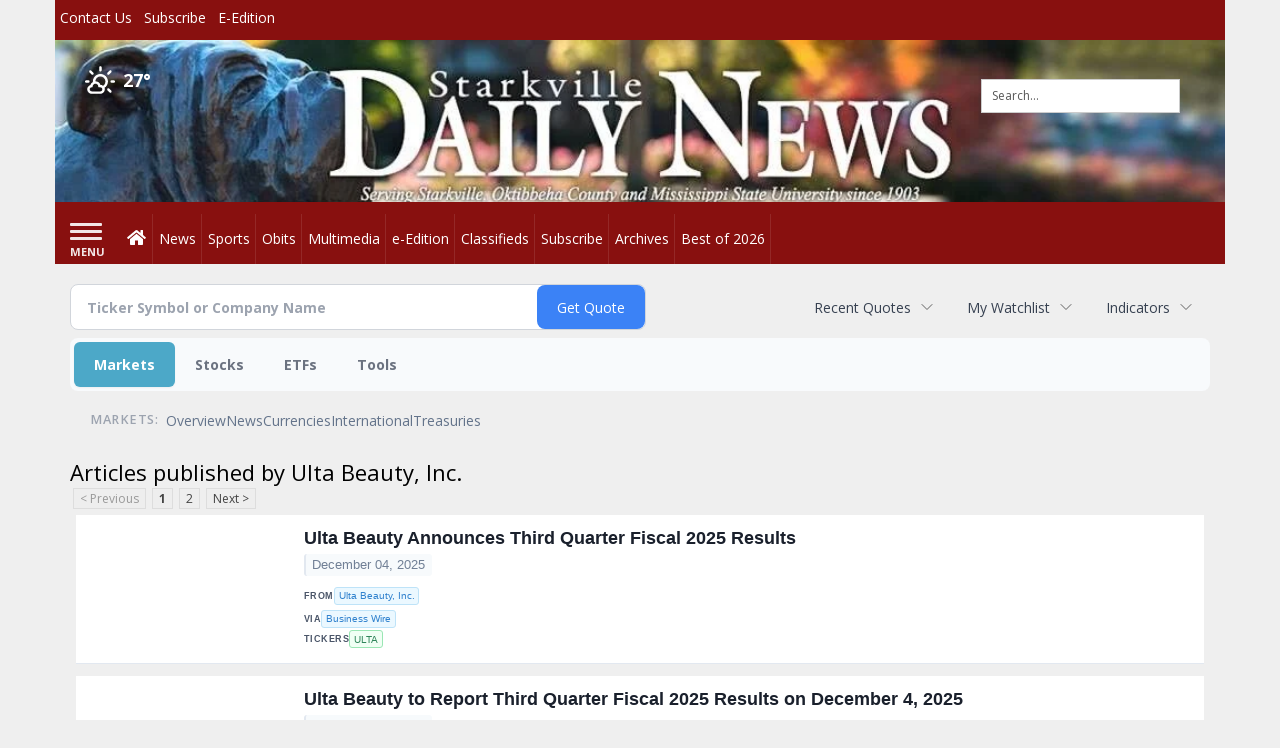

--- FILE ---
content_type: text/html; charset=utf-8
request_url: https://www.google.com/recaptcha/enterprise/anchor?ar=1&k=6LdF3BEhAAAAAEQUmLciJe0QwaHESwQFc2vwCWqh&co=aHR0cHM6Ly9idXNpbmVzcy5zdGFya3ZpbGxlZGFpbHluZXdzLmNvbTo0NDM.&hl=en&v=PoyoqOPhxBO7pBk68S4YbpHZ&size=invisible&anchor-ms=20000&execute-ms=30000&cb=6uf32n361xna
body_size: 48555
content:
<!DOCTYPE HTML><html dir="ltr" lang="en"><head><meta http-equiv="Content-Type" content="text/html; charset=UTF-8">
<meta http-equiv="X-UA-Compatible" content="IE=edge">
<title>reCAPTCHA</title>
<style type="text/css">
/* cyrillic-ext */
@font-face {
  font-family: 'Roboto';
  font-style: normal;
  font-weight: 400;
  font-stretch: 100%;
  src: url(//fonts.gstatic.com/s/roboto/v48/KFO7CnqEu92Fr1ME7kSn66aGLdTylUAMa3GUBHMdazTgWw.woff2) format('woff2');
  unicode-range: U+0460-052F, U+1C80-1C8A, U+20B4, U+2DE0-2DFF, U+A640-A69F, U+FE2E-FE2F;
}
/* cyrillic */
@font-face {
  font-family: 'Roboto';
  font-style: normal;
  font-weight: 400;
  font-stretch: 100%;
  src: url(//fonts.gstatic.com/s/roboto/v48/KFO7CnqEu92Fr1ME7kSn66aGLdTylUAMa3iUBHMdazTgWw.woff2) format('woff2');
  unicode-range: U+0301, U+0400-045F, U+0490-0491, U+04B0-04B1, U+2116;
}
/* greek-ext */
@font-face {
  font-family: 'Roboto';
  font-style: normal;
  font-weight: 400;
  font-stretch: 100%;
  src: url(//fonts.gstatic.com/s/roboto/v48/KFO7CnqEu92Fr1ME7kSn66aGLdTylUAMa3CUBHMdazTgWw.woff2) format('woff2');
  unicode-range: U+1F00-1FFF;
}
/* greek */
@font-face {
  font-family: 'Roboto';
  font-style: normal;
  font-weight: 400;
  font-stretch: 100%;
  src: url(//fonts.gstatic.com/s/roboto/v48/KFO7CnqEu92Fr1ME7kSn66aGLdTylUAMa3-UBHMdazTgWw.woff2) format('woff2');
  unicode-range: U+0370-0377, U+037A-037F, U+0384-038A, U+038C, U+038E-03A1, U+03A3-03FF;
}
/* math */
@font-face {
  font-family: 'Roboto';
  font-style: normal;
  font-weight: 400;
  font-stretch: 100%;
  src: url(//fonts.gstatic.com/s/roboto/v48/KFO7CnqEu92Fr1ME7kSn66aGLdTylUAMawCUBHMdazTgWw.woff2) format('woff2');
  unicode-range: U+0302-0303, U+0305, U+0307-0308, U+0310, U+0312, U+0315, U+031A, U+0326-0327, U+032C, U+032F-0330, U+0332-0333, U+0338, U+033A, U+0346, U+034D, U+0391-03A1, U+03A3-03A9, U+03B1-03C9, U+03D1, U+03D5-03D6, U+03F0-03F1, U+03F4-03F5, U+2016-2017, U+2034-2038, U+203C, U+2040, U+2043, U+2047, U+2050, U+2057, U+205F, U+2070-2071, U+2074-208E, U+2090-209C, U+20D0-20DC, U+20E1, U+20E5-20EF, U+2100-2112, U+2114-2115, U+2117-2121, U+2123-214F, U+2190, U+2192, U+2194-21AE, U+21B0-21E5, U+21F1-21F2, U+21F4-2211, U+2213-2214, U+2216-22FF, U+2308-230B, U+2310, U+2319, U+231C-2321, U+2336-237A, U+237C, U+2395, U+239B-23B7, U+23D0, U+23DC-23E1, U+2474-2475, U+25AF, U+25B3, U+25B7, U+25BD, U+25C1, U+25CA, U+25CC, U+25FB, U+266D-266F, U+27C0-27FF, U+2900-2AFF, U+2B0E-2B11, U+2B30-2B4C, U+2BFE, U+3030, U+FF5B, U+FF5D, U+1D400-1D7FF, U+1EE00-1EEFF;
}
/* symbols */
@font-face {
  font-family: 'Roboto';
  font-style: normal;
  font-weight: 400;
  font-stretch: 100%;
  src: url(//fonts.gstatic.com/s/roboto/v48/KFO7CnqEu92Fr1ME7kSn66aGLdTylUAMaxKUBHMdazTgWw.woff2) format('woff2');
  unicode-range: U+0001-000C, U+000E-001F, U+007F-009F, U+20DD-20E0, U+20E2-20E4, U+2150-218F, U+2190, U+2192, U+2194-2199, U+21AF, U+21E6-21F0, U+21F3, U+2218-2219, U+2299, U+22C4-22C6, U+2300-243F, U+2440-244A, U+2460-24FF, U+25A0-27BF, U+2800-28FF, U+2921-2922, U+2981, U+29BF, U+29EB, U+2B00-2BFF, U+4DC0-4DFF, U+FFF9-FFFB, U+10140-1018E, U+10190-1019C, U+101A0, U+101D0-101FD, U+102E0-102FB, U+10E60-10E7E, U+1D2C0-1D2D3, U+1D2E0-1D37F, U+1F000-1F0FF, U+1F100-1F1AD, U+1F1E6-1F1FF, U+1F30D-1F30F, U+1F315, U+1F31C, U+1F31E, U+1F320-1F32C, U+1F336, U+1F378, U+1F37D, U+1F382, U+1F393-1F39F, U+1F3A7-1F3A8, U+1F3AC-1F3AF, U+1F3C2, U+1F3C4-1F3C6, U+1F3CA-1F3CE, U+1F3D4-1F3E0, U+1F3ED, U+1F3F1-1F3F3, U+1F3F5-1F3F7, U+1F408, U+1F415, U+1F41F, U+1F426, U+1F43F, U+1F441-1F442, U+1F444, U+1F446-1F449, U+1F44C-1F44E, U+1F453, U+1F46A, U+1F47D, U+1F4A3, U+1F4B0, U+1F4B3, U+1F4B9, U+1F4BB, U+1F4BF, U+1F4C8-1F4CB, U+1F4D6, U+1F4DA, U+1F4DF, U+1F4E3-1F4E6, U+1F4EA-1F4ED, U+1F4F7, U+1F4F9-1F4FB, U+1F4FD-1F4FE, U+1F503, U+1F507-1F50B, U+1F50D, U+1F512-1F513, U+1F53E-1F54A, U+1F54F-1F5FA, U+1F610, U+1F650-1F67F, U+1F687, U+1F68D, U+1F691, U+1F694, U+1F698, U+1F6AD, U+1F6B2, U+1F6B9-1F6BA, U+1F6BC, U+1F6C6-1F6CF, U+1F6D3-1F6D7, U+1F6E0-1F6EA, U+1F6F0-1F6F3, U+1F6F7-1F6FC, U+1F700-1F7FF, U+1F800-1F80B, U+1F810-1F847, U+1F850-1F859, U+1F860-1F887, U+1F890-1F8AD, U+1F8B0-1F8BB, U+1F8C0-1F8C1, U+1F900-1F90B, U+1F93B, U+1F946, U+1F984, U+1F996, U+1F9E9, U+1FA00-1FA6F, U+1FA70-1FA7C, U+1FA80-1FA89, U+1FA8F-1FAC6, U+1FACE-1FADC, U+1FADF-1FAE9, U+1FAF0-1FAF8, U+1FB00-1FBFF;
}
/* vietnamese */
@font-face {
  font-family: 'Roboto';
  font-style: normal;
  font-weight: 400;
  font-stretch: 100%;
  src: url(//fonts.gstatic.com/s/roboto/v48/KFO7CnqEu92Fr1ME7kSn66aGLdTylUAMa3OUBHMdazTgWw.woff2) format('woff2');
  unicode-range: U+0102-0103, U+0110-0111, U+0128-0129, U+0168-0169, U+01A0-01A1, U+01AF-01B0, U+0300-0301, U+0303-0304, U+0308-0309, U+0323, U+0329, U+1EA0-1EF9, U+20AB;
}
/* latin-ext */
@font-face {
  font-family: 'Roboto';
  font-style: normal;
  font-weight: 400;
  font-stretch: 100%;
  src: url(//fonts.gstatic.com/s/roboto/v48/KFO7CnqEu92Fr1ME7kSn66aGLdTylUAMa3KUBHMdazTgWw.woff2) format('woff2');
  unicode-range: U+0100-02BA, U+02BD-02C5, U+02C7-02CC, U+02CE-02D7, U+02DD-02FF, U+0304, U+0308, U+0329, U+1D00-1DBF, U+1E00-1E9F, U+1EF2-1EFF, U+2020, U+20A0-20AB, U+20AD-20C0, U+2113, U+2C60-2C7F, U+A720-A7FF;
}
/* latin */
@font-face {
  font-family: 'Roboto';
  font-style: normal;
  font-weight: 400;
  font-stretch: 100%;
  src: url(//fonts.gstatic.com/s/roboto/v48/KFO7CnqEu92Fr1ME7kSn66aGLdTylUAMa3yUBHMdazQ.woff2) format('woff2');
  unicode-range: U+0000-00FF, U+0131, U+0152-0153, U+02BB-02BC, U+02C6, U+02DA, U+02DC, U+0304, U+0308, U+0329, U+2000-206F, U+20AC, U+2122, U+2191, U+2193, U+2212, U+2215, U+FEFF, U+FFFD;
}
/* cyrillic-ext */
@font-face {
  font-family: 'Roboto';
  font-style: normal;
  font-weight: 500;
  font-stretch: 100%;
  src: url(//fonts.gstatic.com/s/roboto/v48/KFO7CnqEu92Fr1ME7kSn66aGLdTylUAMa3GUBHMdazTgWw.woff2) format('woff2');
  unicode-range: U+0460-052F, U+1C80-1C8A, U+20B4, U+2DE0-2DFF, U+A640-A69F, U+FE2E-FE2F;
}
/* cyrillic */
@font-face {
  font-family: 'Roboto';
  font-style: normal;
  font-weight: 500;
  font-stretch: 100%;
  src: url(//fonts.gstatic.com/s/roboto/v48/KFO7CnqEu92Fr1ME7kSn66aGLdTylUAMa3iUBHMdazTgWw.woff2) format('woff2');
  unicode-range: U+0301, U+0400-045F, U+0490-0491, U+04B0-04B1, U+2116;
}
/* greek-ext */
@font-face {
  font-family: 'Roboto';
  font-style: normal;
  font-weight: 500;
  font-stretch: 100%;
  src: url(//fonts.gstatic.com/s/roboto/v48/KFO7CnqEu92Fr1ME7kSn66aGLdTylUAMa3CUBHMdazTgWw.woff2) format('woff2');
  unicode-range: U+1F00-1FFF;
}
/* greek */
@font-face {
  font-family: 'Roboto';
  font-style: normal;
  font-weight: 500;
  font-stretch: 100%;
  src: url(//fonts.gstatic.com/s/roboto/v48/KFO7CnqEu92Fr1ME7kSn66aGLdTylUAMa3-UBHMdazTgWw.woff2) format('woff2');
  unicode-range: U+0370-0377, U+037A-037F, U+0384-038A, U+038C, U+038E-03A1, U+03A3-03FF;
}
/* math */
@font-face {
  font-family: 'Roboto';
  font-style: normal;
  font-weight: 500;
  font-stretch: 100%;
  src: url(//fonts.gstatic.com/s/roboto/v48/KFO7CnqEu92Fr1ME7kSn66aGLdTylUAMawCUBHMdazTgWw.woff2) format('woff2');
  unicode-range: U+0302-0303, U+0305, U+0307-0308, U+0310, U+0312, U+0315, U+031A, U+0326-0327, U+032C, U+032F-0330, U+0332-0333, U+0338, U+033A, U+0346, U+034D, U+0391-03A1, U+03A3-03A9, U+03B1-03C9, U+03D1, U+03D5-03D6, U+03F0-03F1, U+03F4-03F5, U+2016-2017, U+2034-2038, U+203C, U+2040, U+2043, U+2047, U+2050, U+2057, U+205F, U+2070-2071, U+2074-208E, U+2090-209C, U+20D0-20DC, U+20E1, U+20E5-20EF, U+2100-2112, U+2114-2115, U+2117-2121, U+2123-214F, U+2190, U+2192, U+2194-21AE, U+21B0-21E5, U+21F1-21F2, U+21F4-2211, U+2213-2214, U+2216-22FF, U+2308-230B, U+2310, U+2319, U+231C-2321, U+2336-237A, U+237C, U+2395, U+239B-23B7, U+23D0, U+23DC-23E1, U+2474-2475, U+25AF, U+25B3, U+25B7, U+25BD, U+25C1, U+25CA, U+25CC, U+25FB, U+266D-266F, U+27C0-27FF, U+2900-2AFF, U+2B0E-2B11, U+2B30-2B4C, U+2BFE, U+3030, U+FF5B, U+FF5D, U+1D400-1D7FF, U+1EE00-1EEFF;
}
/* symbols */
@font-face {
  font-family: 'Roboto';
  font-style: normal;
  font-weight: 500;
  font-stretch: 100%;
  src: url(//fonts.gstatic.com/s/roboto/v48/KFO7CnqEu92Fr1ME7kSn66aGLdTylUAMaxKUBHMdazTgWw.woff2) format('woff2');
  unicode-range: U+0001-000C, U+000E-001F, U+007F-009F, U+20DD-20E0, U+20E2-20E4, U+2150-218F, U+2190, U+2192, U+2194-2199, U+21AF, U+21E6-21F0, U+21F3, U+2218-2219, U+2299, U+22C4-22C6, U+2300-243F, U+2440-244A, U+2460-24FF, U+25A0-27BF, U+2800-28FF, U+2921-2922, U+2981, U+29BF, U+29EB, U+2B00-2BFF, U+4DC0-4DFF, U+FFF9-FFFB, U+10140-1018E, U+10190-1019C, U+101A0, U+101D0-101FD, U+102E0-102FB, U+10E60-10E7E, U+1D2C0-1D2D3, U+1D2E0-1D37F, U+1F000-1F0FF, U+1F100-1F1AD, U+1F1E6-1F1FF, U+1F30D-1F30F, U+1F315, U+1F31C, U+1F31E, U+1F320-1F32C, U+1F336, U+1F378, U+1F37D, U+1F382, U+1F393-1F39F, U+1F3A7-1F3A8, U+1F3AC-1F3AF, U+1F3C2, U+1F3C4-1F3C6, U+1F3CA-1F3CE, U+1F3D4-1F3E0, U+1F3ED, U+1F3F1-1F3F3, U+1F3F5-1F3F7, U+1F408, U+1F415, U+1F41F, U+1F426, U+1F43F, U+1F441-1F442, U+1F444, U+1F446-1F449, U+1F44C-1F44E, U+1F453, U+1F46A, U+1F47D, U+1F4A3, U+1F4B0, U+1F4B3, U+1F4B9, U+1F4BB, U+1F4BF, U+1F4C8-1F4CB, U+1F4D6, U+1F4DA, U+1F4DF, U+1F4E3-1F4E6, U+1F4EA-1F4ED, U+1F4F7, U+1F4F9-1F4FB, U+1F4FD-1F4FE, U+1F503, U+1F507-1F50B, U+1F50D, U+1F512-1F513, U+1F53E-1F54A, U+1F54F-1F5FA, U+1F610, U+1F650-1F67F, U+1F687, U+1F68D, U+1F691, U+1F694, U+1F698, U+1F6AD, U+1F6B2, U+1F6B9-1F6BA, U+1F6BC, U+1F6C6-1F6CF, U+1F6D3-1F6D7, U+1F6E0-1F6EA, U+1F6F0-1F6F3, U+1F6F7-1F6FC, U+1F700-1F7FF, U+1F800-1F80B, U+1F810-1F847, U+1F850-1F859, U+1F860-1F887, U+1F890-1F8AD, U+1F8B0-1F8BB, U+1F8C0-1F8C1, U+1F900-1F90B, U+1F93B, U+1F946, U+1F984, U+1F996, U+1F9E9, U+1FA00-1FA6F, U+1FA70-1FA7C, U+1FA80-1FA89, U+1FA8F-1FAC6, U+1FACE-1FADC, U+1FADF-1FAE9, U+1FAF0-1FAF8, U+1FB00-1FBFF;
}
/* vietnamese */
@font-face {
  font-family: 'Roboto';
  font-style: normal;
  font-weight: 500;
  font-stretch: 100%;
  src: url(//fonts.gstatic.com/s/roboto/v48/KFO7CnqEu92Fr1ME7kSn66aGLdTylUAMa3OUBHMdazTgWw.woff2) format('woff2');
  unicode-range: U+0102-0103, U+0110-0111, U+0128-0129, U+0168-0169, U+01A0-01A1, U+01AF-01B0, U+0300-0301, U+0303-0304, U+0308-0309, U+0323, U+0329, U+1EA0-1EF9, U+20AB;
}
/* latin-ext */
@font-face {
  font-family: 'Roboto';
  font-style: normal;
  font-weight: 500;
  font-stretch: 100%;
  src: url(//fonts.gstatic.com/s/roboto/v48/KFO7CnqEu92Fr1ME7kSn66aGLdTylUAMa3KUBHMdazTgWw.woff2) format('woff2');
  unicode-range: U+0100-02BA, U+02BD-02C5, U+02C7-02CC, U+02CE-02D7, U+02DD-02FF, U+0304, U+0308, U+0329, U+1D00-1DBF, U+1E00-1E9F, U+1EF2-1EFF, U+2020, U+20A0-20AB, U+20AD-20C0, U+2113, U+2C60-2C7F, U+A720-A7FF;
}
/* latin */
@font-face {
  font-family: 'Roboto';
  font-style: normal;
  font-weight: 500;
  font-stretch: 100%;
  src: url(//fonts.gstatic.com/s/roboto/v48/KFO7CnqEu92Fr1ME7kSn66aGLdTylUAMa3yUBHMdazQ.woff2) format('woff2');
  unicode-range: U+0000-00FF, U+0131, U+0152-0153, U+02BB-02BC, U+02C6, U+02DA, U+02DC, U+0304, U+0308, U+0329, U+2000-206F, U+20AC, U+2122, U+2191, U+2193, U+2212, U+2215, U+FEFF, U+FFFD;
}
/* cyrillic-ext */
@font-face {
  font-family: 'Roboto';
  font-style: normal;
  font-weight: 900;
  font-stretch: 100%;
  src: url(//fonts.gstatic.com/s/roboto/v48/KFO7CnqEu92Fr1ME7kSn66aGLdTylUAMa3GUBHMdazTgWw.woff2) format('woff2');
  unicode-range: U+0460-052F, U+1C80-1C8A, U+20B4, U+2DE0-2DFF, U+A640-A69F, U+FE2E-FE2F;
}
/* cyrillic */
@font-face {
  font-family: 'Roboto';
  font-style: normal;
  font-weight: 900;
  font-stretch: 100%;
  src: url(//fonts.gstatic.com/s/roboto/v48/KFO7CnqEu92Fr1ME7kSn66aGLdTylUAMa3iUBHMdazTgWw.woff2) format('woff2');
  unicode-range: U+0301, U+0400-045F, U+0490-0491, U+04B0-04B1, U+2116;
}
/* greek-ext */
@font-face {
  font-family: 'Roboto';
  font-style: normal;
  font-weight: 900;
  font-stretch: 100%;
  src: url(//fonts.gstatic.com/s/roboto/v48/KFO7CnqEu92Fr1ME7kSn66aGLdTylUAMa3CUBHMdazTgWw.woff2) format('woff2');
  unicode-range: U+1F00-1FFF;
}
/* greek */
@font-face {
  font-family: 'Roboto';
  font-style: normal;
  font-weight: 900;
  font-stretch: 100%;
  src: url(//fonts.gstatic.com/s/roboto/v48/KFO7CnqEu92Fr1ME7kSn66aGLdTylUAMa3-UBHMdazTgWw.woff2) format('woff2');
  unicode-range: U+0370-0377, U+037A-037F, U+0384-038A, U+038C, U+038E-03A1, U+03A3-03FF;
}
/* math */
@font-face {
  font-family: 'Roboto';
  font-style: normal;
  font-weight: 900;
  font-stretch: 100%;
  src: url(//fonts.gstatic.com/s/roboto/v48/KFO7CnqEu92Fr1ME7kSn66aGLdTylUAMawCUBHMdazTgWw.woff2) format('woff2');
  unicode-range: U+0302-0303, U+0305, U+0307-0308, U+0310, U+0312, U+0315, U+031A, U+0326-0327, U+032C, U+032F-0330, U+0332-0333, U+0338, U+033A, U+0346, U+034D, U+0391-03A1, U+03A3-03A9, U+03B1-03C9, U+03D1, U+03D5-03D6, U+03F0-03F1, U+03F4-03F5, U+2016-2017, U+2034-2038, U+203C, U+2040, U+2043, U+2047, U+2050, U+2057, U+205F, U+2070-2071, U+2074-208E, U+2090-209C, U+20D0-20DC, U+20E1, U+20E5-20EF, U+2100-2112, U+2114-2115, U+2117-2121, U+2123-214F, U+2190, U+2192, U+2194-21AE, U+21B0-21E5, U+21F1-21F2, U+21F4-2211, U+2213-2214, U+2216-22FF, U+2308-230B, U+2310, U+2319, U+231C-2321, U+2336-237A, U+237C, U+2395, U+239B-23B7, U+23D0, U+23DC-23E1, U+2474-2475, U+25AF, U+25B3, U+25B7, U+25BD, U+25C1, U+25CA, U+25CC, U+25FB, U+266D-266F, U+27C0-27FF, U+2900-2AFF, U+2B0E-2B11, U+2B30-2B4C, U+2BFE, U+3030, U+FF5B, U+FF5D, U+1D400-1D7FF, U+1EE00-1EEFF;
}
/* symbols */
@font-face {
  font-family: 'Roboto';
  font-style: normal;
  font-weight: 900;
  font-stretch: 100%;
  src: url(//fonts.gstatic.com/s/roboto/v48/KFO7CnqEu92Fr1ME7kSn66aGLdTylUAMaxKUBHMdazTgWw.woff2) format('woff2');
  unicode-range: U+0001-000C, U+000E-001F, U+007F-009F, U+20DD-20E0, U+20E2-20E4, U+2150-218F, U+2190, U+2192, U+2194-2199, U+21AF, U+21E6-21F0, U+21F3, U+2218-2219, U+2299, U+22C4-22C6, U+2300-243F, U+2440-244A, U+2460-24FF, U+25A0-27BF, U+2800-28FF, U+2921-2922, U+2981, U+29BF, U+29EB, U+2B00-2BFF, U+4DC0-4DFF, U+FFF9-FFFB, U+10140-1018E, U+10190-1019C, U+101A0, U+101D0-101FD, U+102E0-102FB, U+10E60-10E7E, U+1D2C0-1D2D3, U+1D2E0-1D37F, U+1F000-1F0FF, U+1F100-1F1AD, U+1F1E6-1F1FF, U+1F30D-1F30F, U+1F315, U+1F31C, U+1F31E, U+1F320-1F32C, U+1F336, U+1F378, U+1F37D, U+1F382, U+1F393-1F39F, U+1F3A7-1F3A8, U+1F3AC-1F3AF, U+1F3C2, U+1F3C4-1F3C6, U+1F3CA-1F3CE, U+1F3D4-1F3E0, U+1F3ED, U+1F3F1-1F3F3, U+1F3F5-1F3F7, U+1F408, U+1F415, U+1F41F, U+1F426, U+1F43F, U+1F441-1F442, U+1F444, U+1F446-1F449, U+1F44C-1F44E, U+1F453, U+1F46A, U+1F47D, U+1F4A3, U+1F4B0, U+1F4B3, U+1F4B9, U+1F4BB, U+1F4BF, U+1F4C8-1F4CB, U+1F4D6, U+1F4DA, U+1F4DF, U+1F4E3-1F4E6, U+1F4EA-1F4ED, U+1F4F7, U+1F4F9-1F4FB, U+1F4FD-1F4FE, U+1F503, U+1F507-1F50B, U+1F50D, U+1F512-1F513, U+1F53E-1F54A, U+1F54F-1F5FA, U+1F610, U+1F650-1F67F, U+1F687, U+1F68D, U+1F691, U+1F694, U+1F698, U+1F6AD, U+1F6B2, U+1F6B9-1F6BA, U+1F6BC, U+1F6C6-1F6CF, U+1F6D3-1F6D7, U+1F6E0-1F6EA, U+1F6F0-1F6F3, U+1F6F7-1F6FC, U+1F700-1F7FF, U+1F800-1F80B, U+1F810-1F847, U+1F850-1F859, U+1F860-1F887, U+1F890-1F8AD, U+1F8B0-1F8BB, U+1F8C0-1F8C1, U+1F900-1F90B, U+1F93B, U+1F946, U+1F984, U+1F996, U+1F9E9, U+1FA00-1FA6F, U+1FA70-1FA7C, U+1FA80-1FA89, U+1FA8F-1FAC6, U+1FACE-1FADC, U+1FADF-1FAE9, U+1FAF0-1FAF8, U+1FB00-1FBFF;
}
/* vietnamese */
@font-face {
  font-family: 'Roboto';
  font-style: normal;
  font-weight: 900;
  font-stretch: 100%;
  src: url(//fonts.gstatic.com/s/roboto/v48/KFO7CnqEu92Fr1ME7kSn66aGLdTylUAMa3OUBHMdazTgWw.woff2) format('woff2');
  unicode-range: U+0102-0103, U+0110-0111, U+0128-0129, U+0168-0169, U+01A0-01A1, U+01AF-01B0, U+0300-0301, U+0303-0304, U+0308-0309, U+0323, U+0329, U+1EA0-1EF9, U+20AB;
}
/* latin-ext */
@font-face {
  font-family: 'Roboto';
  font-style: normal;
  font-weight: 900;
  font-stretch: 100%;
  src: url(//fonts.gstatic.com/s/roboto/v48/KFO7CnqEu92Fr1ME7kSn66aGLdTylUAMa3KUBHMdazTgWw.woff2) format('woff2');
  unicode-range: U+0100-02BA, U+02BD-02C5, U+02C7-02CC, U+02CE-02D7, U+02DD-02FF, U+0304, U+0308, U+0329, U+1D00-1DBF, U+1E00-1E9F, U+1EF2-1EFF, U+2020, U+20A0-20AB, U+20AD-20C0, U+2113, U+2C60-2C7F, U+A720-A7FF;
}
/* latin */
@font-face {
  font-family: 'Roboto';
  font-style: normal;
  font-weight: 900;
  font-stretch: 100%;
  src: url(//fonts.gstatic.com/s/roboto/v48/KFO7CnqEu92Fr1ME7kSn66aGLdTylUAMa3yUBHMdazQ.woff2) format('woff2');
  unicode-range: U+0000-00FF, U+0131, U+0152-0153, U+02BB-02BC, U+02C6, U+02DA, U+02DC, U+0304, U+0308, U+0329, U+2000-206F, U+20AC, U+2122, U+2191, U+2193, U+2212, U+2215, U+FEFF, U+FFFD;
}

</style>
<link rel="stylesheet" type="text/css" href="https://www.gstatic.com/recaptcha/releases/PoyoqOPhxBO7pBk68S4YbpHZ/styles__ltr.css">
<script nonce="Vz7fwFcaY6Ji1LWx5AfXTw" type="text/javascript">window['__recaptcha_api'] = 'https://www.google.com/recaptcha/enterprise/';</script>
<script type="text/javascript" src="https://www.gstatic.com/recaptcha/releases/PoyoqOPhxBO7pBk68S4YbpHZ/recaptcha__en.js" nonce="Vz7fwFcaY6Ji1LWx5AfXTw">
      
    </script></head>
<body><div id="rc-anchor-alert" class="rc-anchor-alert"></div>
<input type="hidden" id="recaptcha-token" value="[base64]">
<script type="text/javascript" nonce="Vz7fwFcaY6Ji1LWx5AfXTw">
      recaptcha.anchor.Main.init("[\x22ainput\x22,[\x22bgdata\x22,\x22\x22,\[base64]/[base64]/[base64]/[base64]/cjw8ejpyPj4+eil9Y2F0Y2gobCl7dGhyb3cgbDt9fSxIPWZ1bmN0aW9uKHcsdCx6KXtpZih3PT0xOTR8fHc9PTIwOCl0LnZbd10/dC52W3ddLmNvbmNhdCh6KTp0LnZbd109b2Yoeix0KTtlbHNle2lmKHQuYkImJnchPTMxNylyZXR1cm47dz09NjZ8fHc9PTEyMnx8dz09NDcwfHx3PT00NHx8dz09NDE2fHx3PT0zOTd8fHc9PTQyMXx8dz09Njh8fHc9PTcwfHx3PT0xODQ/[base64]/[base64]/[base64]/bmV3IGRbVl0oSlswXSk6cD09Mj9uZXcgZFtWXShKWzBdLEpbMV0pOnA9PTM/bmV3IGRbVl0oSlswXSxKWzFdLEpbMl0pOnA9PTQ/[base64]/[base64]/[base64]/[base64]\x22,\[base64]\x22,\x22w5Epw6xkw6LCocOBwq8kw6TCkcKHwq3DncK7EMOLw4ATQWl2VsKpannCvmzCmzLDl8KwcGoxwqtEw7UTw73CtQBfw6XCssKmwrctO8OJwq/DpBU7woR2cVPCkGglw7ZWGCNURyXDrhtbN2Jhw5dHw6Zjw6HCg8OYw6fDpmjDpQ1rw6HCoU5WWCHCo8OIeTgxw6l0SibCosO3wofDiHvDmMK9wrxiw7TDkcOmDMKHw5sAw5PDucOoUsKrAcKKw7/[base64]/Csl/[base64]/Dtj0Xw5Ykw7FHwqnCkioOw54Owopdw6TCjsKqwqtdGypeIH0XFWTCt2zCisOEwqBGw6BVBcOMwr1/SAViw4EKw6HDpcK2wpRgHmLDr8KXD8ObY8Kew7DCmMO5EH/DtS0nAMKFbsOiwpzCuncKFjgqIsOvR8KtPMKWwptmwp3CgMKRIRjCnsKXwotswpILw7rCgmoIw7shdRs8w6HCnF0nAU0bw7HDvkYJa0TDvcOmRyvDrsOqwoAaw5VVcMOBfCNJbMOiA1dBw69mwrQPw5rDlcOkwpAtKStmwoVgO8O1wp/Cgm1YfgRAw4k/F3rCucKUwptKwqErwpHDs8K8w7kvwpplworDtsKOw5vCtFXDs8KDdjFlIndxwoZgwrp2U8Oow6TDklU6OAzDlsKxwqhdwrwKfMKsw6tnfW7CkzpXwp0jwpjCpjHDlho3w53Dr0TCjSHCqcOtw5A+OToow61tP8KwYcKJw5HCil7CsyvCuS/DnsO9w5fDgcKaX8OHFcO/w59Uwo0WJnhXa8O0K8OHwpsqU05sAFY/asKJH2l0dSbDh8KDwqYKwo4KNAfDvMOKS8OzFMKpw6/Dq8KPHA1ow7TCuzJswo1PPMK8TsKgworCtmPCv8OMZ8K6wqFgdx/Ds8OKw5x/w4Elw5rCgsObacKINwB5ecKOw5bCksO8wq4xWsOyw5XCvsKBfHJ/dsK+w4UTwpYyacOYw78qw6Myc8Ouw4UvwqNvF8O1w78rwoPDmTfDhUfCjsKfw5ovwozDuR7DuH9cbcOpw5RAwo3CksKEw67CmTzDg8Kqw5lXbzvCuMO3w5zCr13Dq8OKwq/ClD3DkMKcdMOQUkATQH7DvxbClcKrK8K/BsK1SHRBcwtZw4Iww5XCjsKNFMK0EMORw4hXZw5NwpF0JTfDoxZZWUnCmBHCt8KPwpXDh8OQw7d1DmzDvcKAw5/DnTsBwo0OE8KOw7PDvTHCswxdEsONw74EEmMyJcKnCcKAXAbDrjvCsi4kw77CqVZFw6HCiC1xw53DpDoGRSErUFjCosKyND1Pe8KxeC8uwqlNMWh3TQ9JJ00Ow5/DhsKLwq/Dg0nDkilHwoM9w7jCi3zCo8OHwqA9HAI6H8Ovw73DmlpHw5XCn8KXS3nDg8O0F8KTw60+wr3DlFI2HB4AHW/CrxlCAsObwqc2w6svwplNwqnCsMOzw4lAYGUiTsKLw6R3XcK8LsOpPhDDp20qw5PCh2HDpcK2WmfDicOmwoPDtFEbwpDCi8K/bMO8wq/DmhAebinCmMKNw7jCk8KcI211PRYrT8KuwqrDq8KEw5jCn0jDkgbDn8K8w63Cpktlb8KPYcOeQFRRScOZwpY7wro7dmzDmcOqEThyBMKewqXCkzJvw7dxGiYuGEnCsn7CrcO7w4jDqsOxHQnDlcO2w4/DhMKsOiJFLlzCjMOKa3rCkQUVwqIHw69fESnDucOOw4Z9GGtEK8KIw5xbJMKuw4JrHWlkJQLDi0ImdcOEwq19wq7CjXzCvMOVwr06RMK2TSV/PVh/[base64]/CtsKISMOmUMKTU0Zuw7N4wq7Ct1oUccKkeHvDvljCqcKAE3TCrcKiPsOxVyV/HsOED8OoFEHDtiFHwrMbwrEPbsOKw7LCtcKgwqnCnMOJw78nwrtIw4jCq1jCv8O9w4DCkiHCtsOEwocoUMKPLx3CpMO9N8KrTMKkwqTCmTDCgsKBRsK/LX0Bw6LDncKZw5YxIMKew7XCqjjDrsKkBcKYw4R4w7vCgsOMwoLCsAskw6YNw7rDgMK1FMKGw7LChcKgZsOiGidXw51twrlywpTDkDfCj8O9NjIRw4rDvsKkTjgKw4/CkMOGwoQqwpvDi8O9w4zDhSo+dFTDiQYPwrHDn8OdHjHCrsKORcKpP8OIwp/[base64]/Dr8KYw7HCpwMIA8OHHy3DvgQaw6TCm8OsEcOwwrnDv1PDqsOUwrUlBMK3wp/CssOhbyNPNsKawqXDoWIaRB9iwpbDr8ONw4YKRm7CucO1w53DjsKOwofCvDQuw7tuw5zDtzLDlMK+PUdKJEoYw6VFIMKyw5R3TX3DrcKSwrTDsHsNJMKGGsKsw5AiwrpJBMKeFl/CmTEQe8Osw49QwosGSX1kwr0vYUzCqhPDmsKfw7hgE8K9Vx3Dq8Ozw63DpwTCtsOTw4vCpMOwZcOeA0fCjsOlw4PDnzsLPzjDmkzDg2DDmMKgTgZSW8K7YcORDFx7GhsPwqlgPF7CrVJdP1JCJ8OffSTDjcOBwoLDixcYCcOVSiXCuAPDp8K/[base64]/woXDmA7CvcO/[base64]/ZgJ1wrE7H3DCvjTDqXAIwp7Cn8Kuw4FPw7fDrsOSXFgMV8KRTsO2woBWb8OpwodBMU9nw7TCrwlnTcOyVsOkM8OZwrxRZsKyw7zDugcEK0AFcsOfX8K1w5E9bkHDqlcIEcOPwoXDkXXDrTJfwr/DtQnDisOGw4XDhB4TVV9UUMO6wrAWH8KkwoPDqcKCwrfDqgI+w7BZchhWIsOWw5nCm1MpccKcwpLCkhpMBX3Cnxw/aMOTM8KibA/DpMO9MMKbwoo0w4fDtgnDh1FeMgMeCWXCr8KtG0PDncOlG8KrOzgYOcKSwrF0WMOPwrBkw4zCnh/CgcK+ZGHCgjLCqkXDmcKKwoV0fcKjw7HDrsO9McOOworDpcOSwrZ2wrfDlcOSGBwyw7LDtnNGZwHCnMKbOsO9CxwtTsKGOcOiVUISw78UJxDCuDnDl1XCo8KvGMO4DMK4woZIcEotw5NyFMOyXSU/TxrCnsOuw4oLEWBZwotqwpLDvifDhMOQw5zDsEwNJzkSVH03w6Fyw7d1w50AW8OzV8OLNsKTDE0caCTDrGUWccK3cE0dw5bCjBdkwr3DkX7Cu3LDucKNwrnCpMOTPcOJV8KCBVfDsVTCmcOVw6jDs8KeGgXCv8OQQMKjwozDoj/CtcKISMKWTW93KBcwFsKNwrTCrQ3CqcOHFMOPw4HCgTjDvMOVwogwwrgow7cRPcKBMQLCs8Kuw73ClMKfw7YYw7wfLwHCmUAbRsOrw4zCvH7Dn8OsZ8KhWcOLwoolw6XDjy/[base64]/[base64]/DhiPCn8Okw5kEwqxzwpYfY8OXwrvCrglJwoQ/Zjo4w67DnH3CiCZ3w4c/w7TCin/[base64]/DucKTQcOSw5pRw5pSIDw/XMKcwrbCiUDDn0nDikvDusOCwox8woR8wq7ConsxLENTwrxtSDHCoSM+QCHCpQvCtHZlMR8tJgrCvcOeCMOieMOow6HCg2PDgcK/E8KZw6hxfsKmHRXCk8O9Ij55bsKYBBHCu8OIBgXDksOmw7bDi8O/IsKMM8KAJlxpGSrDucKbOzvCqsKpw6TDgMOcRD/Cuw8XVsKLIWLDpMOVw7Q2csKaw7J+UMKYXMKwwqvDscKuwo/[base64]/CoSRufMK4wqNbwogPw79lw7YqbMKiCMKlC8OsciE8SUZ3RgzDrlnDq8KHEsOYwq5ScDEwIcOXw6vDpTrDhQZABMK6wq/CsMOew5nDq8ObJMOkw7DCsynCosO+wpXDrnBTFcOJwohwwroWwq0fwoUbwpxNwq9KOXRlA8KuR8KTw65IOcKkwqTDtcK/wrHDn8KkWcKSKR3DvcKAfHRtN8OzIWfDvcO3P8O3MAQjA8OuFCMDwqnDpTo9V8Kiw78fw6fCncKNw7vClMKww4LCqxXCrHPCrMKaGwIyQwwCwp/ClE/[base64]/[base64]/[base64]/CgxjDvMKBQcO3eAvDncKtcsORGQoOwoUSKMKMdVc4wokRUiQkwocKw5pmVcKVGcOrw45GBnbDvEPDuzcVwrjDpcKIwoNUY8Kgw7DDsR7DnzfCg155BMKww5/Cgj/CpcOPB8KXJsKzw5NlwqQLBUxAdn3DpMOnVh/[base64]/CpG4ZX3bCvFXChsK8K8OQBcKdwrHCvcKnwosrK8O8wpoPaXTDu8O5M1LDuWJzD1rDoMOmw6XDksOgwqh6wrHCkMKJw4Bdw6RVw4Y0w7nCjw9Mw4gZwpc0w5ATV8KyeMK/RcK+w49iHsKlwrElWsO0w6Anwo5Iwpgpw7zCt8OqDsONw7XCpxoQwqBfwo9CfVYkw6HDkcKww6PDoDLCq8OMFMKBw6wVL8OBwpp5A2LCj8OBwqPCrh3ChsKyOMKGwpTDi0bClcO3wowiwpzDnR1+QS0lfMOOwrc9wqPCvsKZfsKaw5fCksKhwp/Dq8OTFSR9DcK8AMOheywEV1jDtyALwpU1RgnDhMKIPMOCbcKpwoFZwq7CsjZyw5/CrcKaO8O8MibCq8KFwrsnLi7ClsKBGDFHwoIgTsOtw4E3w6XCgwrCqQvCmxnDhcOIGcKDwqHDqBvDk8KPw67Ck1V/EsKXJsK6w5/DgEvDtcKHaMKbw4HChcKCIl56wo3Ci3fDuTzDm0JYdsKgW3Z5O8KTw5PCrcKFOmTCogjDh3TCncKTw70wwrEaZcOAw5bDs8OLw5cPwppxJcOlAF96wocdelrDrcO1ScO1w4bCnnwOJQbDlzvDv8KUw5nCpsOCwq/DtQt6w57DikLCi8K3wq0ZwqLDsVxCesKQT8K0w6vCpMOJFyHCimVsw4zDocOqwqpqw4HDjUfDosKuWCEqLQ0zbTUlB8KZw5bCsEdlSsOmw4caGMKaYmbDscOZw4TCosKSwq9gOl4hE1YhUzBMc8O7wpgOTh/CrcO1CMO6wqAxR1XDiCfCrV3Cl8KNwoTDgB1PBEs/w7VMBw/DkSlTwoQuGcKRw7XDtRLCpcObw4FVwr3CusK1d8OxZ0fCpMKnw5vDv8OgD8OywqLDhsO+w78rw75lwqwww5DDisOdw4ckw5TDksKVw73DiT9IGsKycMOtQG3DrXIMw5DChVsrw67DojJuwpwBw6nCnB/[base64]/DhATCkHzDgBrDksK/bQc2w4cpw7dZJsOFcMKmJXtSZBPChxrDuRbDiG3DrWnDi8KLwphfwqDCucOtE0/DhAnClMKGJXTCqkDDjsKfw5wxNsKzNWE3woDCjkrDsTjCvMKtVcOVwrnDvhk+b2TChA/DoWPCtgAlVhDCu8ODwq8Rw4DDosKWcTPCozx4EkHDj8KewrLDiEnDsMO1OgnDkcOmRmIew7VKwonDtMKSTx/Ct8K2MkxdZcKFYgXDgh/Du8OiPG3CrSgJD8KSw77CjMKRXMO3w6vCmi52wrtjwpdoDCTCj8O+G8KqwqtzLUl7b29uOMKJICAeYnrDtGR1NisiwoHCiS3Cn8KFw4HDnMOVw6M/[base64]/DkMKBUsOEw5EDT8ODw4XCjMOLw4HCocOcFsODwoPDn8KBcV0lYSRwFFwgwpY9aT5lD34tF8K5PcOfdFTDosOpNBA2w5fDpRnCpMKJG8OYAcO+woPDqWQrEhNLw5FBIcKOw48xMsOcw4PDmhDCvjACw4DDlWV6w65mNExzw4jChMOFAGbDs8KmFMOja8KSLcO/w6XClUTDksOgA8OsLFXDoB7CqcOMw5vCgwZAb8OQwqJVNWNNeW7CjW4lbcKaw6FZw4MCYFHCl1LClEQAwr1Aw73DosOLwrHDgcOhLyNawpIae8KaRE0fDVrCm2RGZSldwpQRZERMe2N/eEFxKywvw5k3J3jDtMOLesOkwrfDsSXDoMOYWcOicFtrwpLDp8K1aTctwpIbR8Kaw6nCgSPDsMKkZgjCr8K1wqTDtcObw70vwpnCisOoVXY3w6jDjXDCvC/CoH4tayQCCCEMwqXCt8OHwo08w4jCkcKeQ1jDk8KRaTPCk3rDmnTDnxhUw68Ww6jCqlBHwpjCrDhmaEvChQogGG7DtgMJw5jCm8OxCMO7w5HCvcOiPMKSIsKcw7pew4xjwo3Csj7CtysOwobCiAFCwrfCsTDDiMOVOcOhTmtzF8OGHDsKwqfCnMOUw69/F8KpVUrCkmDDshnCnsOMHRhILsOmw6PDk17CjsOvwrbChGkWYDzCvcO5w5HDjMKsw4TCpwtmwobDl8OswqVGw7svwp4QGFI7w5/[base64]/w7dBX8O6w5XCusKbYihUw5jDtljDigDDkMK3eTxJwqzCoUAVw6XCjStbRUDDmcObwoAZwrvCvMOdwrwJwpAZKMO7w7PCuG7Dh8OTworCoMOPwrtlw5EuKjjDgDFEwo5Ew4s3Wg7CkQBsCMOxRkkzeyLChsKuwqfCviLCrMKOw4wHAsKULcO/wpEHw7LCmcK0N8K4w7YZw6Ezw758WGvDiBpCwq4uw5AMwrDDrcOuccOiwpnDqCsjw7Fkb8O/Q3XCuhNMw7weJ1xKw7DCmUFMcsKMRMOwUcKGIcKLTkDCiAbDqMOAG8KGAjLCr27DscOrEMOzw5NEX8OGfcKXw5rDvsOUwoMXIcOkw7zDvj/CvsOpwqnDi8OKO0orEQ7DjFDDjyAJE8KmMyHDj8KPw54/NSsDwrTDosKMdi/DvlZAw6rCsjAfbcO2X8Ofw5EOwqIITCA4wqLCjA7CuMKwKGRXfjYmCnnCq8O7dzXDgj/CpVw7SMOawozCi8KQKjFIwpUbwobChTcPf2/Clj0Gwp1dwp1Cb2kdasO2wo/ChcKawpNhw5TDqMKONAXCk8O6wplewrvCuVfCq8O5BDDCocK5w55qw5gfw4nCl8Orwp5GwrHCmlDCu8OiwoVEazrCrMKRPHfChlBsSHnCrMKpDsKeW8Ozw4xwBMKbw7x9RXNhBC/CryAvHw1Dw5l3emo7DhESFlkbw5oTw7IOwqABwrXCpBALw4k6w7VOQcOIw4QiAsKFAcO/w7Jow5V9Tnhow79JIMKLwplkw5rDvldHw7kubMKmfHNpwo3CtcO9CMO0w78OAB9eDMKiM1TDtjp8wrHDsMOnOXDClj/Ct8OKGcOpfcKPe8OCwrDCq2s/woM+wrPDs37Cg8K+EsOpwpLChsOYw5wXwqhtw4Q7Kx/[base64]/YQc3BwjCnzsaM8Osw7wsw73CgcKOw4vDtsKhw6sBw49cPsOzwqJFw6t/c8K3wqHCrlHDisOUwpPDkcKcG8OPIsKMw4gYHcKUWsOvVEPCksK8w6rCvxTCmsKqw5AcwrPChsOIw5vCj1wpwojDg8OoR8OTZMO6esOeM8O5wrJnwr/Cu8Kfw6TDvMOMwoLDi8OJVMO6wpc7w7tYIMK/w5M8wozDpAwuQXQ1wqNVwrxUVR9OTcOdw4XClsKiw6vCpSnDgB88dMOYYsOaRcO1w6zCnsO5eD/DhkBsEQ7Du8OrEcOwEGoZMsObREzCkcOwVMKhwp7CisOALMKKw47CvXnDgArCqFrDosO9w4jDjMKyHzELHnlURE/DnsOiwqbCt8K0wpzCqMOTH8OqSgcoJFsMwr4fIcOLABXDgcKPwqcQwpzCv2Auw5LCsMKPw4/CmnvDnsOrw6vDt8OSwr1Mw5VbNsKDwpjDvsKQFcOaG8OFwp3Ch8O8OnPCph/DtkfCp8Ouw6liJB5LA8OlwoAXKcK6wpjCnMOcbhzDv8OMdcOhw7rCq8KEasKBMHIsDC/[base64]/extqwpBUDgfDlcKFdsOmXWPDgy3CtV8cMMKJwrgGT1YCOlzDtMORHX/CocKMwrZZesKywo/DscOjQ8OhScKqwqfCtcKzwqvDgS1Mw7XCosKKX8KlaMKpfsKkIWDCj2DCssOCC8OJITYcw5xNwpnCiXPDk206PcKwKUDCgGsBwrgrLHnDvAHCiW7CgW3DmMO6w7DCgcOHwozCogXDi1nCl8OFwqVpFMKOw7EPwrXCnWFDwqVUJW/Co1zDhsKMw7ozJn/[base64]/DgcKlwqgXw43DqMOCw593TcO9c8OVUsOKw5gqw63CocOIwoXDpMOJwpECH03CiFrCucOVVHPDvcKNwojDqDjDjhHChsKBwoNlIcOqdcO5w73DhTTDhy5LwrnCn8KPFsO7w7bDhMO/w4MlAcO3w5bCo8OUJcK5w4VLZsOSLRnClsKGwpDCgj0Gw5PDlsKhXnPDmSLDtcK0w79Kw6E2EsK2w5BjfMO0eBPDmMKXGhTDr2bDrityQ8KURXLDlHzCiTfCtnPCgGPCqGUOVcOTT8KbwrPDq8KOwpjChivCnU/[base64]/[base64]/DvcORw5F/w7ELwo7CgU07w65vw7BBw6glw6hiwrLCg8K8OnXCv2NVwpZ/eywkwoDCnsOtXMKtaU3DjcKLZMKywq3DnsKICcKTw43CjsOMwqh7w5E7MsKhwowDwpUAEGl9b1ZeAcKTbG/DkcKTV8OaS8Kww6FQw6lbDiAke8KAwpDDtHwOGMKewqbCq8OowovDrBkewo3CnEZ9wqgbw7Z4w47CvcOFw6sOS8KWF0EWBhnCnnxtw7dBe0cxw7nDj8KLw5zCulUAw77DocOLJSHCk8OZw6vDhMOqw7DCrmfDvMKZXMOiEsKhwrfDssK/[base64]/CjWo7w7jCvcKUdVkPwqHChMKYw7RBw49Nw512XMOXwp/CrgrDql3Cullhw7bDkWzDq8KswpIywolgRsO4wpLCjsOEwodHw50Fw5bDsj7CsDtSbBnCkMKWw5/Cv8K9HcOVw6XCuFbDusOyPsKoFCwnwo/CisKLDFEhMMOBfhMLwr4BwqQHwqkyVcO8MFfCrsK7w48WY8KJUR1Hw4clwp/[base64]/[base64]/O8O3FH/[base64]/w6gKC0DDjsOsw43ClcObw4JkwotNdXDDjxPCr3/[base64]/Rl51w4Qiw4nCkDjCmWAxHMOMAl8xwphOZcObAcOpw7XDqT5MwrR/w6fCrmDCqUbDq8OJNl/DswfCoXBOw6QJQCzDjMKXwqotGMOAw5XDv17CjXrCgDVwW8OWUsOiRcOKBHwbBWB+wqYHwovDjC49HcOewp/[base64]/Cvwpqw7nDicKVw7fCk8ObbcO3QDHCjsOPwqXDgMOAw75PwpHCuwk6b2d1w5TDj8KGAj5nDcKjw5IYb2XCk8KwGEzDsx8Uw6Apw5R+wphcPjEcw5nDssKwbDXDkSgQwoTDoTZJbMONw6HCpMKLwp96w7tQCcOJAF7ClQHDpl4REcKHwpMjw4fDpih9w6NQTsKow5/CjcKPDBTDpXZEw4jCt0l0wpBUa0HDgwfCsMKXw5fCsUvCrBXDsy9Ud8KmwpTCssKRw5nCvjk6w4bDncOVfgXCi8O4w6TCgsOfTRgpwq3CjCssBw5Uw7nDgMOMw5bCtXNSMFjDtBXDl8K7JMKNE1xxw63CqcKVEsKWwolFw7Bnw6/CrXzCt0c/HAPCmsKuQ8Kuw5Iew7vDrmLDs3ILw4DCjF7CvMOsCnccPQZmRkjDk39WwqzDo23Dq8Kxw7jDuUrDqsKnTMOSw5zChcOgEsOtAWDDnysqYMOPQkXDqMOqEcOYEcKxw5nCtMKXwpUswrvCok7CgA92fyh/[base64]/DrRjClCzDoxrDhzbDmcOjM3p9didhwq7Cr2Vpw43CoMO8wqMjwp/[base64]/CuMKBw6dzcMKMFMOaUsK0eFRlw4wuw5HCnsKcw73CqxnDuVp2Qz0Uw5zCmTcvw41tHMKtwp54YsOGFyoHYBoKC8KbwoHCgTstBMK7wpQ5asOQGMKCwqDDgXlow7vDrsKEwpFIw7UEfcOnwr3CggTCr8K8wr/DsMOsesKyUQ3DhyfCjB/DqsKdwrnCg8Omw5puwoc8w63Dk2TDpcOxwozCjXjCv8KHD34UwqE5w7x6b8KHwrA0RsK0w7HClDPDjiPCkBMZwpY3wrXDozfCiMK/bcOSw7TCpsKywrtILiTDg1Z+wrhZwol4wqpSw7s1CcK4ARHCt8O/wprCq8KCcTtQw717HgZuw4vDpU3Cql0oXsO5IXHDgEXDq8K6wpDDmwgsworCg8K5w6sMQ8KbwqXChDDDn1TChjwuwrPCt0/ChWgWJcOGEMKTwrvDtTnCkXzDgMOcwpItwokMIcOwwocGwqk5T8K8wp0jL8OSVVhBPcO2AsOrURt8w5sNwrPCmsOOwqVdwpjCjxnDjw5uQRPCtz/DssOpw6d8w5jDoTDCpGo3wqvCu8Kew6bCvAILwpfDr3vCkMK2UcKow6zDmMKZworDrncZwqJxwpLCrsOWO8KIwqvCljw+KR51RcKnwq8RHS0Owq5jRcKtw7/CsMOFETrDucOiUMOJeMKaQhYLwrTCiMOtfFHCqcOQCWzCkcOhPMK+woV/bhXCgcO6wrjDrcOWBcK3wromwo1/BDNNClJVwrvCgMOoQAFaJ8Oyw4PCg8O/wqB8wo/[base64]/KGLCqylIKk4Lw5XDn1RNwr/[base64]/wqbDiiEmw6MRcCLDvMOpCX5qYAwAY8OIasO0PVBeOsOtw7LDpW0twqwYRhTCkkwEwr3CtiPDisKVcTl6w7XDhXpSwrrCohpLZX/CnBTCnxLCvcOVwqHDl8Oecn7ClQrDi8OfXx1mw73CuVxtwp49TsKzEMOvQytnwqdhTMKHEEQlwqsowqHDksKrPMOAXADDrwrClgzDj1DDucKRw7LDh8Oiw6JkN8OeCBBxXgoxPA/CsnvCpyjCiQfDqH4bJcKzHsKCwrHCpBPDuF/DlsKTWwXDl8KnIsOZwr7CnMKkcsOJScK3w6U5Z0MLw6fDk33CqsKVw6HCl3fClkjDhTJgw6/DqMOFw5FPUsK2w4XCi27DisO3OCzDpMOxwpl/[base64]/Ch8OyWS1Jw67DhMKzclQHQMODBGkiwrY3w5lRM8Okw5jCvi5wwoAvIUbDijrDkMOCwopRN8ObUcO1wo0YbVTDv8KXwonDhsKQw6fCsMKVVBTCisKoFMKAw4gcS3lCKDrCk8Kbw4TDkcKYwrrDrSx/[base64]/[base64]/CgcORcDR2eQ5TbMOCaMKnc8KGwpnCi8OYwp8YwrAYDXfCgMODPScWwqXCtsKldjVva8KIEX7CjSEXwpMmOsODw5Ajw6JpHVhzAz8gw5FUK8Kbw7rCtAQvJWHChsKdTkTCiMOcw5ROPS1hBg/DtG/CqcKyw6bDiMKWLMO2w4wOw4bCuMKUOMO2ScOcBU9Aw49LCMOPwpgyw7XCqmzCksK9FcKtw7rCk0bDsk7CisKhRCJpwoEdfXjChVHDnD3CrMK3FRluwp7Don3CvcOyw5HDoMK6NQ4Oc8OFwrTCgQfDr8KWcVZbw74ywoDDm1/CrBlgE8Ovwr3CqMO8YXjDnsKfYDDDq8OMEiXCpsOFZVjCkX0HE8K9WMODw4XCgcKCwoDCtH/DscK/wq9pBMOlwrl8wp7CrlvConLDpsOKBFXCuBzCiMKoNxLDr8O/w5LCo0Rcf8OHUxPDlMKibcOQPsKUw7MfwrlSwpbClcKjwqrDmMKLwqIAwprCl8Kzwp/DinLCvnssGHQTR2lAw4p6esO9wq0iw7vDuiUvUG7Dkn4iw4M1wq85w4LDuz7CqnE4w4jDrEcWwrrCgBfDr2cawppEw4hfw4sTSVrCgcKHQsK4wrDCh8ONwqF/wotMNRkgfGtlBXLDsD04VMOcwqjCkg4iOznDtis7Z8Kow6zDicK4asOLw4J/w7g9wr7DkzJ5w6x6ABxOcQhSGcOzIcO+wpdcwoHDhcKywopRKsOkwo5cDMOWwrwMImQgwpR/wrvCicONKcKEwp7DgsOhw4TCq8OrJHEMGH3ChztBb8OIwpzDmGjDkgrCi0fChsOxwqJ3ET/[base64]/wofDssOTw6PDoQklw7wsw4RzwqMNw47Drx/CiVfDtcKYYlbCmcOOcy7CuMKOFzbDosOmTyIpf1RMwo7DkytMwqIXw6FGw5gjw44XdhPCmjlXMcOmwrrCt8OPY8OqDy7DlAIAw585w4nCmcO+dRh/wo3CmcOvGmTDlcKhw5DClFbCm8KFwpkAFMK+w6tHIBHDisONw4TDkgXCqxXDj8OmAHnDh8OwcWTDrsKfw449woPCohJbwrLClVbDvS3Du8OPw6fDr05zw7/Dg8K8wqzDmzbCmsKDw6XDusO7XMK+BAM3NMOFTEh4PWI7wp1Pw57Dq0DClSfDicKIEyrDgEnCssOEVsK9w47Cp8O5w7I/w6bDplLCiUcxV0IUw77DkjzClMOiw4/[base64]/CiRDDjx5GHgp9wqsBT8KWw67DpGnDt8KnwqnDkxdeN8OVXMKbPGvDtX3CgB4uCA/DhVF1FsOwAyTDiMOpwr9yOm/CoGXDgyjCtcO+PMKrOcOPw6DDncOBwoAFA0RNwp/Ct8OHbMOZEAQ7w7gMw7fDmyAEw6bCocK9wovClMOQw4s9I1B3HcOhRcKcw57CusKsD0zDkMKsw4MBdcOdwrFww54Aw7nChMO/PsKwGUNrS8KjaxbCv8KvMX1ZwqYRwqpEIsOIXcKjYA5Ww5dPw73CtcKwXDbDssKdwpHDi1F7LsOpYUIdEcKSNhfClMOyUsKBYsKuC0/ChybCgMOmYXYQZhZfwoAXQg04w5vCsA3Cpz/DqxTCmCQ2S8OZHW8Gw5FUwo3Cp8KWw6TDjMK9ZzRIw6zDkA5Yw7YAXWZTEmjCmULCi3/Ct8KKwqQBw4HDv8O/w7ZGETV4VsOqw5fCui7Du0jDocOGJ8KqwqTCp1nCk8KSCcKJw6IUPDsCUcKYw45eJEzDvMOuMMODw4rDhDBuAQrDt2Qtwoxjwq/DtirCq2c7wr/Dm8Ojw7gFwqzDolsZfsKofUMFwrNBM8KAew3Dj8KARCPDmwZiwqR0cMO6IsO2w70/U8KqbnvDjExPw6UCwolyCSBidcOkX8KOw4kSWMKcH8K4fgAQw7fDoiLDhcOMwphCKzgYRj1Ew7jDnMOLwpTCg8Kxfz/DplE3LsK2wpNWI8O3w4HCu0oMw5DCjsKkJgxlwq4wX8O+AsKLwrh3bXzDmX4fbcOOJFfCtcKnOcKreHfDpnXDnsOKcSIZw4Riw6rCknLCl0vClGnClsKIwqzCksK5Y8OWw79rVMODw5QRw6pNScK/TCTCmSQJwrjDjMKmw6vDmUHCi3rCqjd6bcOxesO1VAbDrcO4wpJtw4gIBBXCsj/DoMKKwpDCisKswp7DjsKlwrbCjyXDgh8ACyvDow5Dw5XClcOVJE9tClNdwpnCsMKcw6VuWsOMU8K1B2wxw5LDtMO8wq3DjMKSaw3Dm8KKwpklwqTDsB0QUMKDwqIzWjvDs8K2O8OHEG/[base64]/IgTCucKzAMKIw6bCnVZyJ2vCqMOQY1nDvyhsw6HDn8OsUGLDusKZwowYwosiMsKnD8KyeWzDmXnChCMrw4hfflTClMKnw5XCg8OLw5XCisOFw6sdwrdqwqLCssKxwoPCo8OXwpoiw4vCpUjCo0ZcworDhMKXw4PCn8O6w5/DmcKrD1TCnMKqJHQINcKIMMKtABfChsKDw7Ndw7/CtsOTwrbDtgkCUMKdEcOiwqnCscO+bkrChBEDw7TDucKyw7fDicKiwrl+w78Owp/Cg8OVw6LDp8OYJsOwHWPDl8OGMMORSh7DscOjNULCuMKYTDXCqMO2QsOmWsKSwplfw4I8woVHwo/DuR/Di8ODdcKYw5PDulTDoCY/Uy7CqGIWbW/DhWXCiEzDvmvCg8KGw6luw4DCvsOawp5yw70lQSsAwogsNMKtTcOuH8KtwqEBw6c9w6LClQ/[base64]/[base64]/[base64]/Cmi7DpFjDpsOdf8KsQ8KJU8O5wokzHcOiwqHCgsO6RCjCknMMwpfCiXcHwqhFw5/[base64]/wpTCqXJxe0hfWCjCucKvw4o7H8O+SzMJw6zDl07DrgnDn3EJZ8KHw7s2csKXwqsSw4PDqcKiN0PDrcKEXWfCnk3CjcOAFcOuw6fChXw1w5LChcK3w7nDrcK0wrPCpl49B8OUMlYxw5bCksK9wrrDg8Ouwp/Dq8KzwqIFw7xqc8Kvw5LChhVaYF4mwpEwUMKWwpjCr8KWw4RywrDDscOBMsOFwpDDt8KHFl3DhMKIwoUnw5Esw7tFe3VIwoRjOyw7KMKnbULDrkUBPn8UwojCm8OAa8O8bMOWw6Naw4Npw6jCtcKYwpnCtMKUch/Cr0zDvzoRYRbCtcK6wqwXbW5kw7nClQRXwq3CssOyHsKcwqlIwpZ2woENwqVfwrzCgXnClkLCkjTDoCvDrEhNJ8KeK8KdUxjDnSfDs1sSIcKrw7bChMK4w61IbMOdHsKSwp7CvsKFdRbDjsOYw6cXw5dIwoPCq8O7bBHCj8KqD8Krw4TClsOOw7k6w7hhWjPDksKWJk/Cnk7DslA9KBt5IsKVwrbCrBBla2bDj8KuUsOcPsORSxosUhk7Bg3Dk3HDp8K0wo/[base64]/CicK9wqUgw7UfwqHDkjDCpwHCm8KgwovDjjvCnErDh8OGwrsHwrdEw44dAMOiwqvDghcWY8KIw4Y/[base64]/[base64]/[base64]/w5/[base64]/DlkvDssOUGsONU8KFMQkGWsOcZsOBYS/DvSlcBMKUw5HDtMK2w53Cp3EOw4IAw689w79gwqHClxLDhDVLw7vDnh7CpcOsJk8Fw4dwwrtEw68uQMKdwqowQsKXwoPCr8OyQ8OgXHN/w5TCmcOGKQB0X3fDvcOlwo/CmSLDmEbCg8KFPizDs8KTw7XCqRUVd8OSwqUaTGsxIMOkwoLCl0zDrnkOwrNbfsKiUzhPwofDncOSSFkPQhXCtsOOHWTCuB3Ch8KGNMOBWmZnwoNVR8OewqDCtzNDJsO5O8OzM0vCu8Kgwql3w4vDsGbDpcKZw7UKdSoSwpzDg8KcwpxCw55CKcOReBtuwo/Dj8KNYGzDsCjCmTFYS8OowoJbDMOHQX15w5jDrwBxUsKUV8OFwpnDksOyC8KYwoDDr2TChcKfLUEHKxcVEEDDqzPCrcKmP8KNIsOZa3rDrUwkaAYVH8OZw5IUw67DoBQtAlFrO8OawqZfb09ZQQBJw7txw5EMAn5xDMKZw5l5wr83TVl5C1pwdxnCr8O3HmNJwp/DssKzbcKuOUfDnSXClBVYZ1jDocKefsKCVcOSwo3DgkbCjjh4w4DDkQXCsMKkw6kUXMOZw5dqwoIrw7vDjMOvw6/DgMKdAsKybikzRMKtZX9YfsKDw67CiRDCt8OUw6LCtcOBJ2PCkzU3QcOEEC3Cg8K6B8OFRmbCg8OmR8OePsKFwqDCvjgDw4YtwojDlcO9wostZgfDr8Ocw7IxHTN2w55jO8OFFDHDnMOrZE1nw77CgFMzNMOZJlDDk8ONw7vCjADCqm/CvcO9w6HDvHMsVsOyNj/CnnTDssKBw7lRw6rDg8O2wrhQElvChgQfwqAnDMOxNypLXsOow7hYZcOZwofDkMO2a0DDrcKpw6/CkjjDtcOAw6TDhsK2wp5rwol8SEBrw6LCuxBacsKiw4HCocKxWsK4w6XDj8KrwrpTQVZdPMKOFsK+wqswCMOIGsOJKMO6w63DqFzCmljCtsKRwrjCusK5wqI4RMOdwoDDj3sfAivCrzg/w6cVwpEmw4LCrgrCrsKdw63Du1FzworCucO5LwPCmMOQw4x2wp/ChhNaw6xHwpMpw7RCw4vDhMOlDcOxwpgew4RBNcKoXMO6VnXDmnDDosOAWsKeXMKJw417wqJnNcOPw5krwoR3w6MZAcK4w5/CtsOmCAoSwqIJwrLDgcKDJsOJwq/DjsKrwrtZw7zDqMKkwrXCssOBGj5DwpgqwqJdABxEw4p6CMOrYMOzw5V0wrhuwpPCisOTwrkmLsOJwqTCoMOOYmHDr8K/ExQVw78cBWPCtsKtEMOBwojDk8Kcw4jDkHo2w4/CtcK5wrY5w6bCuxDCpMOHwpHCmcKewqcNRw3CsHZBe8ORXcKWVMKtJsOSasOtw4RmJBrDoMKwVMO0WydPIcKWw7o3w6jCvsKUwqUCwo3Du8K/[base64]/Cu1jDncOEAcK9VTELfcORwqHCtx/CnsKidMKFwq7CtnjDo1UEAsKJO0jCo8O2wp82wo7CuHbDrntmw6U9WijDj8KBKsOuw5zClTsNHy18asOnS8KeKkzCgMOFGcOWw5FRWsOawqBrO8OSwrA1YRLDu8OOw57CqMO/[base64]/ClwVuwoHDgMKHw5o8w69/[base64]/DucKjVXgwwpRRwpHCjEbDr8Oaw7fCuMK5w6jDnsKuw6x0UcKJX35LwpJGS1hXw44iw6HCjcOsw5ZAE8KdYcObH8K4E1bCik/DsSQiw4jDq8OAYA0dT2rDny5kIEXDjcKFZnPDvAnDtXLCpF4cw4ZGVBXClcONS8KwwonClsKnw53DkHwLIcO1TBXCvsOmw7PDjgPDmQvCiMOcTcO/Z8K7wqRVwrvCvj1wOEVAw6tHwqlgLEMieVRXw68PwqVww5zDgEQmPnTCm8KHw5ZOwpI9wr3ClMO0wp/DqcKLccO9XS1Swqd/wo8+w58Iw7khwqfDuCTCmnXDicOHw7ZJHE86wonDi8K8fMOHVGQlwpclPx8iEMOYRUI8GMOxf8OuwpPDn8KRej/[base64]/wpnCkFkcw5UrMHADwqLCnArCrMOGBTwKfFHClHLDqsKaMEvCt8OHw7ZwfTQbwrpFfcKUEsO0wrVnw6U2DsOANsKDwotwwrfCr27CnMKww5AZRcKyw7ByPm/Co2ptHsOscMO8KMOeQ8KfM2XDowzCjlbDrkHDvCnCmsOFw5tIwrROwrbDmsKiw53Chixvw7QhX8KywrzDisOqwoLCnUhmbsKuX8Osw6knIA/DmMO7wogSHsKrU8OwLHbDi8Kiw7dfF0hQTjLCggHDvcKqPxfDtVlvw4rCkTjDkE/DksK3C0TDl2DCtsOCQmoYwq8Jw7EeIsOlRF0Qw4PChmTCksKqPUzCknrCvC1Ewp3DiErCk8KmwqTDvghRU8OmTsOywqs0UsKqw41BSMKJw57Dpxt3dX4YXWXCqCJPwrVDf0QAKSo6w7l2wqzDjyYyesO+SEXDhyvCkALDsMK2RcOiw70bc2M3woQ/BkoFa8KhU207w4/DoBRhw69ea8KTbAgqI8KQw4jDqsOzw4/Di8ODccKLwohCWcOGw6LDoMK2w4nDhnlXBD/[base64]/Cg8OPw75zwo8+L0bDg1MEworDscKCwqLDlsKawrJ7NGXCscOGB0oQwrTClcK3WigGLsKdwrPCoRrDl8O1SWQew6nCgcKnPMOsaE/Ch8O4w6LDkMK5w5vDnFB+w7VaeAh1w6dyS1UaInPDl8OFdHjCiUnCghTDrMOjIhTCq8K8b2zDhnbCgXpTE8OMwrDDqzTDu1MMBG/[base64]/[base64]/w6LCgn7CgQ/DgMKew44SwrvDlzfCkMK5w7rDhTvDgcK9NsKow5AFRlfCksKqSTgFwrN4w6/Cu8Kqw6bDmcOpasK9wpRUbifDpsOHV8K/PMOndsOswrnChgfCjsKWw6XChwpGJmJZw7Ved1TClMKBKmk0RX9Aw4pDw5vCucOHAWvCtMOlFH/DhMOYw4rCuV3DrsKUdsKLVsKQwoNTw5onw7XCqT7CgknCusKAw7poWitVHsKKwp7DsHnDisKKJB7DpGcSwoDCsMObwq4wwqbCpMOjwq/Dkh7DtFE7d0/CjwEbI8KifsOkwqw3fcKAUsOtN0wHw6rCscOYShHCicKewpARVFnCrcK6\x22],null,[\x22conf\x22,null,\x226LdF3BEhAAAAAEQUmLciJe0QwaHESwQFc2vwCWqh\x22,0,null,null,null,1,[21,125,63,73,95,87,41,43,42,83,102,105,109,121],[1017145,188],0,null,null,null,null,0,1,0,null,700,1,null,0,\[base64]/76lBhnEnQkZnOKMAhk\\u003d\x22,0,0,null,null,1,null,0,0,null,null,null,0],\x22https://business.starkvilledailynews.com:443\x22,null,[3,1,1],null,null,null,1,3600,[\x22https://www.google.com/intl/en/policies/privacy/\x22,\x22https://www.google.com/intl/en/policies/terms/\x22],\x22fe0QQIiT8FeFczUTBHy38DdoGYzpaI/mS1MPEQG3Oy0\\u003d\x22,1,0,null,1,1768923303233,0,0,[169,26,203,22,164],null,[250,131,43],\x22RC-5thdztj1GyiJSA\x22,null,null,null,null,null,\x220dAFcWeA4fWvTdYDcPYe5DCi20CpC77jLJgiSeyT1x8hqfDrb6VdipuXTa2GejX86hu1mD_MUd6Scwe742CjXrIRXqzAsVZ7Hsrg\x22,1769006103397]");
    </script></body></html>

--- FILE ---
content_type: application/javascript; charset=utf-8
request_url: https://fundingchoicesmessages.google.com/f/AGSKWxW80cJLTj0fU9vTDv-0xjkmNQEZ3c8K8rFb09nDV3k_IRi57FjZYcpU6cpsv81dDsJmxx_nKsallJAw8RIOzj9QkOb8BnMtJKKExzFwolYOBlVHvFs-_diKqvcW03HPtnyF5KYKgMR97jxBQqhUaieAa25NxlILYN3L-oThWPHgAxks0nwPrnpFblpa/__rectangle_ads./img-ads./download/ad./728x90g./Avatar_ad_
body_size: -1290
content:
window['5f986117-2ab9-4d29-953c-6f4181f121c0'] = true;